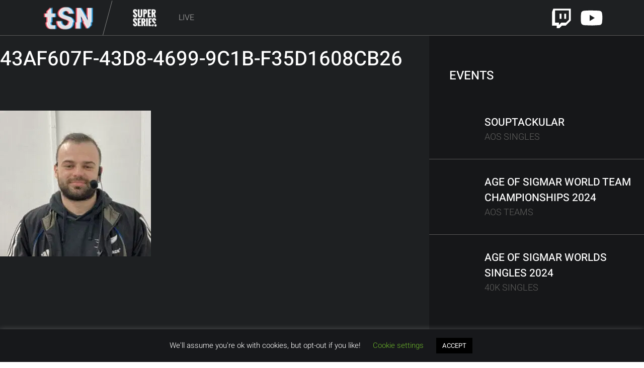

--- FILE ---
content_type: text/html; charset=UTF-8
request_url: https://tsportsnetwork.com/43af607f-43d8-4699-9c1b-f35d1608cb26/
body_size: 9819
content:
<!doctype html>

<!--[if lt IE 7]><html dir="ltr" lang="en-GB" prefix="og: https://ogp.me/ns#" class="no-js lt-ie9 lt-ie8 lt-ie7"> <![endif]-->
<!--[if (IE 7)&!(IEMobile)]><html dir="ltr" lang="en-GB" prefix="og: https://ogp.me/ns#" class="no-js lt-ie9 lt-ie8"><![endif]-->
<!--[if (IE 8)&!(IEMobile)]><html dir="ltr" lang="en-GB" prefix="og: https://ogp.me/ns#" class="no-js lt-ie9"><![endif]-->
<!--[if gt IE 8]><!--> <html dir="ltr" lang="en-GB" prefix="og: https://ogp.me/ns#" class="no-js"><!--<![endif]-->

	<head>
		<meta charset="utf-8">

		

		<!-- Google Chrome Frame for IE -->
		<meta http-equiv="X-UA-Compatible" content="IE=edge,chrome=1">

		<!-- mobile meta (hooray!) -->
		<meta name="HandheldFriendly" content="True">
		<meta name="MobileOptimized" content="320">
		<meta name="viewport" content="width=device-width, initial-scale=1.0"/>

		<link rel="apple-touch-icon" sizes="57x57" href="https://euhcg57bqxb.exactdn.com/wp-content/themes/tSN/apple-icon-57x57.png">
<link rel="apple-touch-icon" sizes="60x60" href="https://euhcg57bqxb.exactdn.com/wp-content/themes/tSN/apple-icon-60x60.png">
<link rel="apple-touch-icon" sizes="72x72" href="https://euhcg57bqxb.exactdn.com/wp-content/themes/tSN/apple-icon-72x72.png">
<link rel="apple-touch-icon" sizes="76x76" href="https://euhcg57bqxb.exactdn.com/wp-content/themes/tSN/apple-icon-76x76.png">
<link rel="apple-touch-icon" sizes="114x114" href="https://euhcg57bqxb.exactdn.com/wp-content/themes/tSN/apple-icon-114x114.png">
<link rel="apple-touch-icon" sizes="120x120" href="https://euhcg57bqxb.exactdn.com/wp-content/themes/tSN/apple-icon-120x120.png">
<link rel="apple-touch-icon" sizes="144x144" href="https://euhcg57bqxb.exactdn.com/wp-content/themes/tSN/apple-icon-144x144.png">
<link rel="apple-touch-icon" sizes="152x152" href="https://euhcg57bqxb.exactdn.com/wp-content/themes/tSN/apple-icon-152x152.png">
<link rel="apple-touch-icon" sizes="180x180" href="https://euhcg57bqxb.exactdn.com/wp-content/themes/tSN/apple-icon-180x180.png">
<link rel="icon" type="image/png" sizes="192x192"  href="https://euhcg57bqxb.exactdn.com/wp-content/themes/tSN/android-icon-192x192.png">
<link rel="icon" type="image/png" sizes="32x32" href="https://euhcg57bqxb.exactdn.com/wp-content/themes/tSN/favicon-32x32.png">
<link rel="icon" type="image/png" sizes="96x96" href="https://euhcg57bqxb.exactdn.com/wp-content/themes/tSN/favicon-96x96.png">
<link rel="icon" type="image/png" sizes="16x16" href="https://euhcg57bqxb.exactdn.com/wp-content/themes/tSN/favicon-16x16.png">
<link rel="manifest" href="https://euhcg57bqxb.exactdn.com/wp-content/themes/tSN/manifest.json">
<meta name="msapplication-TileColor" content="#ffffff">
<meta name="msapplication-TileImage" content="/ms-icon-144x144.png">
<meta name="theme-color" content="#ffffff">

  	<link rel="pingback" href="https://tsportsnetwork.com/xmlrpc.php">
		<link rel="stylesheet" type="text/css" href="https://euhcg57bqxb.exactdn.com/wp-content/themes/tSN/library/css/style.css">
						<link href="https://euhcg57bqxb.exactdn.com/easyio-fonts/css?family=Heebo:100,300,400,500,700,800,900&display=swap" rel="stylesheet">

		<!-- wordpress head functions -->
			<style>img:is([sizes="auto" i], [sizes^="auto," i]) { contain-intrinsic-size: 3000px 1500px }</style>
	
		<!-- All in One SEO 4.6.9.1 - aioseo.com -->
		<title>43AF607F-43D8-4699-9C1B-F35D1608CB26 | tSports Network</title>
		<meta name="robots" content="max-image-preview:large" />
		<link rel="canonical" href="https://tsportsnetwork.com/43af607f-43d8-4699-9c1b-f35d1608cb26/" />
		<meta name="generator" content="All in One SEO (AIOSEO) 4.6.9.1" />
		<meta property="og:locale" content="en_GB" />
		<meta property="og:site_name" content="tSports Network" />
		<meta property="og:type" content="article" />
		<meta property="og:title" content="43AF607F-43D8-4699-9C1B-F35D1608CB26 | tSports Network" />
		<meta property="og:url" content="https://tsportsnetwork.com/43af607f-43d8-4699-9c1b-f35d1608cb26/" />
		<meta property="article:published_time" content="2022-02-12T09:48:51+00:00" />
		<meta property="article:modified_time" content="2022-02-12T09:49:24+00:00" />
		<meta name="twitter:card" content="summary" />
		<meta name="twitter:title" content="43AF607F-43D8-4699-9C1B-F35D1608CB26 | tSports Network" />
		<script type="application/ld+json" class="aioseo-schema">
			{"@context":"https:\/\/schema.org","@graph":[{"@type":"BreadcrumbList","@id":"https:\/\/tsportsnetwork.com\/43af607f-43d8-4699-9c1b-f35d1608cb26\/#breadcrumblist","itemListElement":[{"@type":"ListItem","@id":"https:\/\/tsportsnetwork.com\/#listItem","position":1,"name":"Home","item":"https:\/\/tsportsnetwork.com\/","nextItem":"https:\/\/tsportsnetwork.com\/43af607f-43d8-4699-9c1b-f35d1608cb26\/#listItem"},{"@type":"ListItem","@id":"https:\/\/tsportsnetwork.com\/43af607f-43d8-4699-9c1b-f35d1608cb26\/#listItem","position":2,"name":"43AF607F-43D8-4699-9C1B-F35D1608CB26","previousItem":"https:\/\/tsportsnetwork.com\/#listItem"}]},{"@type":"ItemPage","@id":"https:\/\/tsportsnetwork.com\/43af607f-43d8-4699-9c1b-f35d1608cb26\/#itempage","url":"https:\/\/tsportsnetwork.com\/43af607f-43d8-4699-9c1b-f35d1608cb26\/","name":"43AF607F-43D8-4699-9C1B-F35D1608CB26 | tSports Network","inLanguage":"en-GB","isPartOf":{"@id":"https:\/\/tsportsnetwork.com\/#website"},"breadcrumb":{"@id":"https:\/\/tsportsnetwork.com\/43af607f-43d8-4699-9c1b-f35d1608cb26\/#breadcrumblist"},"author":{"@id":"https:\/\/tsportsnetwork.com\/author\/scrivo\/#author"},"creator":{"@id":"https:\/\/tsportsnetwork.com\/author\/scrivo\/#author"},"datePublished":"2022-02-12T09:48:51+00:00","dateModified":"2022-02-12T09:49:24+00:00"},{"@type":"Organization","@id":"https:\/\/tsportsnetwork.com\/#organization","name":"tSports Network","description":"The Home of tSports","url":"https:\/\/tsportsnetwork.com\/"},{"@type":"Person","@id":"https:\/\/tsportsnetwork.com\/author\/scrivo\/#author","url":"https:\/\/tsportsnetwork.com\/author\/scrivo\/","name":"Jon Scrivens","image":{"@type":"ImageObject","@id":"https:\/\/tsportsnetwork.com\/43af607f-43d8-4699-9c1b-f35d1608cb26\/#authorImage","url":"https:\/\/secure.gravatar.com\/avatar\/b1d2257b5bddeed2843197afd94003cf04f02b7011bfdb238ed66389be4ba574?s=96&d=mm&r=g","width":96,"height":96,"caption":"Jon Scrivens"}},{"@type":"WebSite","@id":"https:\/\/tsportsnetwork.com\/#website","url":"https:\/\/tsportsnetwork.com\/","name":"tSports Network","description":"The Home of tSports","inLanguage":"en-GB","publisher":{"@id":"https:\/\/tsportsnetwork.com\/#organization"}}]}
		</script>
		<!-- All in One SEO -->

<link rel='dns-prefetch' href='//euhcg57bqxb.exactdn.com' />
<link rel='preconnect' href='//euhcg57bqxb.exactdn.com' />
<link rel='preconnect' href='//euhcg57bqxb.exactdn.com' crossorigin />
<link rel="alternate" type="application/rss+xml" title="tSports Network &raquo; Feed" href="https://tsportsnetwork.com/feed/" />
<link rel="alternate" type="application/rss+xml" title="tSports Network &raquo; Comments Feed" href="https://tsportsnetwork.com/comments/feed/" />
<link rel="alternate" type="application/rss+xml" title="tSports Network &raquo; 43AF607F-43D8-4699-9C1B-F35D1608CB26 Comments Feed" href="https://tsportsnetwork.com/feed/?attachment_id=2549" />
<script type="text/javascript">
/* <![CDATA[ */
window._wpemojiSettings = {"baseUrl":"https:\/\/s.w.org\/images\/core\/emoji\/16.0.1\/72x72\/","ext":".png","svgUrl":"https:\/\/s.w.org\/images\/core\/emoji\/16.0.1\/svg\/","svgExt":".svg","source":{"concatemoji":"https:\/\/euhcg57bqxb.exactdn.com\/wp-includes\/js\/wp-emoji-release.min.js?m=780"}};
/*! This file is auto-generated */
!function(s,n){var o,i,e;function c(e){try{var t={supportTests:e,timestamp:(new Date).valueOf()};sessionStorage.setItem(o,JSON.stringify(t))}catch(e){}}function p(e,t,n){e.clearRect(0,0,e.canvas.width,e.canvas.height),e.fillText(t,0,0);var t=new Uint32Array(e.getImageData(0,0,e.canvas.width,e.canvas.height).data),a=(e.clearRect(0,0,e.canvas.width,e.canvas.height),e.fillText(n,0,0),new Uint32Array(e.getImageData(0,0,e.canvas.width,e.canvas.height).data));return t.every(function(e,t){return e===a[t]})}function u(e,t){e.clearRect(0,0,e.canvas.width,e.canvas.height),e.fillText(t,0,0);for(var n=e.getImageData(16,16,1,1),a=0;a<n.data.length;a++)if(0!==n.data[a])return!1;return!0}function f(e,t,n,a){switch(t){case"flag":return n(e,"\ud83c\udff3\ufe0f\u200d\u26a7\ufe0f","\ud83c\udff3\ufe0f\u200b\u26a7\ufe0f")?!1:!n(e,"\ud83c\udde8\ud83c\uddf6","\ud83c\udde8\u200b\ud83c\uddf6")&&!n(e,"\ud83c\udff4\udb40\udc67\udb40\udc62\udb40\udc65\udb40\udc6e\udb40\udc67\udb40\udc7f","\ud83c\udff4\u200b\udb40\udc67\u200b\udb40\udc62\u200b\udb40\udc65\u200b\udb40\udc6e\u200b\udb40\udc67\u200b\udb40\udc7f");case"emoji":return!a(e,"\ud83e\udedf")}return!1}function g(e,t,n,a){var r="undefined"!=typeof WorkerGlobalScope&&self instanceof WorkerGlobalScope?new OffscreenCanvas(300,150):s.createElement("canvas"),o=r.getContext("2d",{willReadFrequently:!0}),i=(o.textBaseline="top",o.font="600 32px Arial",{});return e.forEach(function(e){i[e]=t(o,e,n,a)}),i}function t(e){var t=s.createElement("script");t.src=e,t.defer=!0,s.head.appendChild(t)}"undefined"!=typeof Promise&&(o="wpEmojiSettingsSupports",i=["flag","emoji"],n.supports={everything:!0,everythingExceptFlag:!0},e=new Promise(function(e){s.addEventListener("DOMContentLoaded",e,{once:!0})}),new Promise(function(t){var n=function(){try{var e=JSON.parse(sessionStorage.getItem(o));if("object"==typeof e&&"number"==typeof e.timestamp&&(new Date).valueOf()<e.timestamp+604800&&"object"==typeof e.supportTests)return e.supportTests}catch(e){}return null}();if(!n){if("undefined"!=typeof Worker&&"undefined"!=typeof OffscreenCanvas&&"undefined"!=typeof URL&&URL.createObjectURL&&"undefined"!=typeof Blob)try{var e="postMessage("+g.toString()+"("+[JSON.stringify(i),f.toString(),p.toString(),u.toString()].join(",")+"));",a=new Blob([e],{type:"text/javascript"}),r=new Worker(URL.createObjectURL(a),{name:"wpTestEmojiSupports"});return void(r.onmessage=function(e){c(n=e.data),r.terminate(),t(n)})}catch(e){}c(n=g(i,f,p,u))}t(n)}).then(function(e){for(var t in e)n.supports[t]=e[t],n.supports.everything=n.supports.everything&&n.supports[t],"flag"!==t&&(n.supports.everythingExceptFlag=n.supports.everythingExceptFlag&&n.supports[t]);n.supports.everythingExceptFlag=n.supports.everythingExceptFlag&&!n.supports.flag,n.DOMReady=!1,n.readyCallback=function(){n.DOMReady=!0}}).then(function(){return e}).then(function(){var e;n.supports.everything||(n.readyCallback(),(e=n.source||{}).concatemoji?t(e.concatemoji):e.wpemoji&&e.twemoji&&(t(e.twemoji),t(e.wpemoji)))}))}((window,document),window._wpemojiSettings);
/* ]]> */
</script>
<style id='wp-emoji-styles-inline-css' type='text/css'>

	img.wp-smiley, img.emoji {
		display: inline !important;
		border: none !important;
		box-shadow: none !important;
		height: 1em !important;
		width: 1em !important;
		margin: 0 0.07em !important;
		vertical-align: -0.1em !important;
		background: none !important;
		padding: 0 !important;
	}
</style>
<link rel='stylesheet' id='wp-block-library-css' href='https://euhcg57bqxb.exactdn.com/wp-includes/css/dist/block-library/style.min.css?m=780' type='text/css' media='all' />
<style id='classic-theme-styles-inline-css' type='text/css'>
/*! This file is auto-generated */
.wp-block-button__link{color:#fff;background-color:#32373c;border-radius:9999px;box-shadow:none;text-decoration:none;padding:calc(.667em + 2px) calc(1.333em + 2px);font-size:1.125em}.wp-block-file__button{background:#32373c;color:#fff;text-decoration:none}
</style>
<style id='global-styles-inline-css' type='text/css'>
:root{--wp--preset--aspect-ratio--square: 1;--wp--preset--aspect-ratio--4-3: 4/3;--wp--preset--aspect-ratio--3-4: 3/4;--wp--preset--aspect-ratio--3-2: 3/2;--wp--preset--aspect-ratio--2-3: 2/3;--wp--preset--aspect-ratio--16-9: 16/9;--wp--preset--aspect-ratio--9-16: 9/16;--wp--preset--color--black: #000000;--wp--preset--color--cyan-bluish-gray: #abb8c3;--wp--preset--color--white: #ffffff;--wp--preset--color--pale-pink: #f78da7;--wp--preset--color--vivid-red: #cf2e2e;--wp--preset--color--luminous-vivid-orange: #ff6900;--wp--preset--color--luminous-vivid-amber: #fcb900;--wp--preset--color--light-green-cyan: #7bdcb5;--wp--preset--color--vivid-green-cyan: #00d084;--wp--preset--color--pale-cyan-blue: #8ed1fc;--wp--preset--color--vivid-cyan-blue: #0693e3;--wp--preset--color--vivid-purple: #9b51e0;--wp--preset--gradient--vivid-cyan-blue-to-vivid-purple: linear-gradient(135deg,rgba(6,147,227,1) 0%,rgb(155,81,224) 100%);--wp--preset--gradient--light-green-cyan-to-vivid-green-cyan: linear-gradient(135deg,rgb(122,220,180) 0%,rgb(0,208,130) 100%);--wp--preset--gradient--luminous-vivid-amber-to-luminous-vivid-orange: linear-gradient(135deg,rgba(252,185,0,1) 0%,rgba(255,105,0,1) 100%);--wp--preset--gradient--luminous-vivid-orange-to-vivid-red: linear-gradient(135deg,rgba(255,105,0,1) 0%,rgb(207,46,46) 100%);--wp--preset--gradient--very-light-gray-to-cyan-bluish-gray: linear-gradient(135deg,rgb(238,238,238) 0%,rgb(169,184,195) 100%);--wp--preset--gradient--cool-to-warm-spectrum: linear-gradient(135deg,rgb(74,234,220) 0%,rgb(151,120,209) 20%,rgb(207,42,186) 40%,rgb(238,44,130) 60%,rgb(251,105,98) 80%,rgb(254,248,76) 100%);--wp--preset--gradient--blush-light-purple: linear-gradient(135deg,rgb(255,206,236) 0%,rgb(152,150,240) 100%);--wp--preset--gradient--blush-bordeaux: linear-gradient(135deg,rgb(254,205,165) 0%,rgb(254,45,45) 50%,rgb(107,0,62) 100%);--wp--preset--gradient--luminous-dusk: linear-gradient(135deg,rgb(255,203,112) 0%,rgb(199,81,192) 50%,rgb(65,88,208) 100%);--wp--preset--gradient--pale-ocean: linear-gradient(135deg,rgb(255,245,203) 0%,rgb(182,227,212) 50%,rgb(51,167,181) 100%);--wp--preset--gradient--electric-grass: linear-gradient(135deg,rgb(202,248,128) 0%,rgb(113,206,126) 100%);--wp--preset--gradient--midnight: linear-gradient(135deg,rgb(2,3,129) 0%,rgb(40,116,252) 100%);--wp--preset--font-size--small: 13px;--wp--preset--font-size--medium: 20px;--wp--preset--font-size--large: 36px;--wp--preset--font-size--x-large: 42px;--wp--preset--spacing--20: 0.44rem;--wp--preset--spacing--30: 0.67rem;--wp--preset--spacing--40: 1rem;--wp--preset--spacing--50: 1.5rem;--wp--preset--spacing--60: 2.25rem;--wp--preset--spacing--70: 3.38rem;--wp--preset--spacing--80: 5.06rem;--wp--preset--shadow--natural: 6px 6px 9px rgba(0, 0, 0, 0.2);--wp--preset--shadow--deep: 12px 12px 50px rgba(0, 0, 0, 0.4);--wp--preset--shadow--sharp: 6px 6px 0px rgba(0, 0, 0, 0.2);--wp--preset--shadow--outlined: 6px 6px 0px -3px rgba(255, 255, 255, 1), 6px 6px rgba(0, 0, 0, 1);--wp--preset--shadow--crisp: 6px 6px 0px rgba(0, 0, 0, 1);}:where(.is-layout-flex){gap: 0.5em;}:where(.is-layout-grid){gap: 0.5em;}body .is-layout-flex{display: flex;}.is-layout-flex{flex-wrap: wrap;align-items: center;}.is-layout-flex > :is(*, div){margin: 0;}body .is-layout-grid{display: grid;}.is-layout-grid > :is(*, div){margin: 0;}:where(.wp-block-columns.is-layout-flex){gap: 2em;}:where(.wp-block-columns.is-layout-grid){gap: 2em;}:where(.wp-block-post-template.is-layout-flex){gap: 1.25em;}:where(.wp-block-post-template.is-layout-grid){gap: 1.25em;}.has-black-color{color: var(--wp--preset--color--black) !important;}.has-cyan-bluish-gray-color{color: var(--wp--preset--color--cyan-bluish-gray) !important;}.has-white-color{color: var(--wp--preset--color--white) !important;}.has-pale-pink-color{color: var(--wp--preset--color--pale-pink) !important;}.has-vivid-red-color{color: var(--wp--preset--color--vivid-red) !important;}.has-luminous-vivid-orange-color{color: var(--wp--preset--color--luminous-vivid-orange) !important;}.has-luminous-vivid-amber-color{color: var(--wp--preset--color--luminous-vivid-amber) !important;}.has-light-green-cyan-color{color: var(--wp--preset--color--light-green-cyan) !important;}.has-vivid-green-cyan-color{color: var(--wp--preset--color--vivid-green-cyan) !important;}.has-pale-cyan-blue-color{color: var(--wp--preset--color--pale-cyan-blue) !important;}.has-vivid-cyan-blue-color{color: var(--wp--preset--color--vivid-cyan-blue) !important;}.has-vivid-purple-color{color: var(--wp--preset--color--vivid-purple) !important;}.has-black-background-color{background-color: var(--wp--preset--color--black) !important;}.has-cyan-bluish-gray-background-color{background-color: var(--wp--preset--color--cyan-bluish-gray) !important;}.has-white-background-color{background-color: var(--wp--preset--color--white) !important;}.has-pale-pink-background-color{background-color: var(--wp--preset--color--pale-pink) !important;}.has-vivid-red-background-color{background-color: var(--wp--preset--color--vivid-red) !important;}.has-luminous-vivid-orange-background-color{background-color: var(--wp--preset--color--luminous-vivid-orange) !important;}.has-luminous-vivid-amber-background-color{background-color: var(--wp--preset--color--luminous-vivid-amber) !important;}.has-light-green-cyan-background-color{background-color: var(--wp--preset--color--light-green-cyan) !important;}.has-vivid-green-cyan-background-color{background-color: var(--wp--preset--color--vivid-green-cyan) !important;}.has-pale-cyan-blue-background-color{background-color: var(--wp--preset--color--pale-cyan-blue) !important;}.has-vivid-cyan-blue-background-color{background-color: var(--wp--preset--color--vivid-cyan-blue) !important;}.has-vivid-purple-background-color{background-color: var(--wp--preset--color--vivid-purple) !important;}.has-black-border-color{border-color: var(--wp--preset--color--black) !important;}.has-cyan-bluish-gray-border-color{border-color: var(--wp--preset--color--cyan-bluish-gray) !important;}.has-white-border-color{border-color: var(--wp--preset--color--white) !important;}.has-pale-pink-border-color{border-color: var(--wp--preset--color--pale-pink) !important;}.has-vivid-red-border-color{border-color: var(--wp--preset--color--vivid-red) !important;}.has-luminous-vivid-orange-border-color{border-color: var(--wp--preset--color--luminous-vivid-orange) !important;}.has-luminous-vivid-amber-border-color{border-color: var(--wp--preset--color--luminous-vivid-amber) !important;}.has-light-green-cyan-border-color{border-color: var(--wp--preset--color--light-green-cyan) !important;}.has-vivid-green-cyan-border-color{border-color: var(--wp--preset--color--vivid-green-cyan) !important;}.has-pale-cyan-blue-border-color{border-color: var(--wp--preset--color--pale-cyan-blue) !important;}.has-vivid-cyan-blue-border-color{border-color: var(--wp--preset--color--vivid-cyan-blue) !important;}.has-vivid-purple-border-color{border-color: var(--wp--preset--color--vivid-purple) !important;}.has-vivid-cyan-blue-to-vivid-purple-gradient-background{background: var(--wp--preset--gradient--vivid-cyan-blue-to-vivid-purple) !important;}.has-light-green-cyan-to-vivid-green-cyan-gradient-background{background: var(--wp--preset--gradient--light-green-cyan-to-vivid-green-cyan) !important;}.has-luminous-vivid-amber-to-luminous-vivid-orange-gradient-background{background: var(--wp--preset--gradient--luminous-vivid-amber-to-luminous-vivid-orange) !important;}.has-luminous-vivid-orange-to-vivid-red-gradient-background{background: var(--wp--preset--gradient--luminous-vivid-orange-to-vivid-red) !important;}.has-very-light-gray-to-cyan-bluish-gray-gradient-background{background: var(--wp--preset--gradient--very-light-gray-to-cyan-bluish-gray) !important;}.has-cool-to-warm-spectrum-gradient-background{background: var(--wp--preset--gradient--cool-to-warm-spectrum) !important;}.has-blush-light-purple-gradient-background{background: var(--wp--preset--gradient--blush-light-purple) !important;}.has-blush-bordeaux-gradient-background{background: var(--wp--preset--gradient--blush-bordeaux) !important;}.has-luminous-dusk-gradient-background{background: var(--wp--preset--gradient--luminous-dusk) !important;}.has-pale-ocean-gradient-background{background: var(--wp--preset--gradient--pale-ocean) !important;}.has-electric-grass-gradient-background{background: var(--wp--preset--gradient--electric-grass) !important;}.has-midnight-gradient-background{background: var(--wp--preset--gradient--midnight) !important;}.has-small-font-size{font-size: var(--wp--preset--font-size--small) !important;}.has-medium-font-size{font-size: var(--wp--preset--font-size--medium) !important;}.has-large-font-size{font-size: var(--wp--preset--font-size--large) !important;}.has-x-large-font-size{font-size: var(--wp--preset--font-size--x-large) !important;}
:where(.wp-block-post-template.is-layout-flex){gap: 1.25em;}:where(.wp-block-post-template.is-layout-grid){gap: 1.25em;}
:where(.wp-block-columns.is-layout-flex){gap: 2em;}:where(.wp-block-columns.is-layout-grid){gap: 2em;}
:root :where(.wp-block-pullquote){font-size: 1.5em;line-height: 1.6;}
</style>
<link rel='stylesheet' id='cookie-law-info-css' href='https://euhcg57bqxb.exactdn.com/wp-content/plugins/cookie-law-info/legacy/public/css/cookie-law-info-public.css?m=1724740850' type='text/css' media='all' />
<link rel='stylesheet' id='cookie-law-info-gdpr-css' href='https://euhcg57bqxb.exactdn.com/wp-content/plugins/cookie-law-info/legacy/public/css/cookie-law-info-gdpr.css?m=1724740850' type='text/css' media='all' />
<link rel='stylesheet' id='bones-stylesheet-css' href='https://euhcg57bqxb.exactdn.com/wp-content/themes/tSN/library/scss/style.scss?m=1716606301' type='text/css' media='all' />
<!--[if lt IE 9]>
<link rel='stylesheet' id='bones-ie-only-css' href='https://euhcg57bqxb.exactdn.com/wp-content/themes/tSN/library/scss/ie.scss?m=1716606301' type='text/css' media='all' />
<![endif]-->
<script type="text/javascript" src="https://euhcg57bqxb.exactdn.com/wp-includes/js/jquery/jquery.min.js?m=780" id="jquery-core-js"></script>
<script type="text/javascript" src="https://euhcg57bqxb.exactdn.com/wp-includes/js/jquery/jquery-migrate.min.js?m=780" id="jquery-migrate-js"></script>
<script type="text/javascript" id="cookie-law-info-js-extra">
/* <![CDATA[ */
var Cli_Data = {"nn_cookie_ids":[],"cookielist":[],"non_necessary_cookies":[],"ccpaEnabled":"","ccpaRegionBased":"","ccpaBarEnabled":"","strictlyEnabled":["necessary","obligatoire"],"ccpaType":"gdpr","js_blocking":"","custom_integration":"","triggerDomRefresh":"","secure_cookies":""};
var cli_cookiebar_settings = {"animate_speed_hide":"500","animate_speed_show":"500","background":"#17181b","border":"#b1a6a6c2","border_on":"","button_1_button_colour":"#000","button_1_button_hover":"#000000","button_1_link_colour":"#fff","button_1_as_button":"1","button_1_new_win":"","button_2_button_colour":"#333","button_2_button_hover":"#292929","button_2_link_colour":"#444","button_2_as_button":"","button_2_hidebar":"","button_3_button_colour":"#000","button_3_button_hover":"#000000","button_3_link_colour":"#fff","button_3_as_button":"1","button_3_new_win":"","button_4_button_colour":"#000","button_4_button_hover":"#000000","button_4_link_colour":"#62a329","button_4_as_button":"","button_7_button_colour":"#61a229","button_7_button_hover":"#4e8221","button_7_link_colour":"#fff","button_7_as_button":"1","button_7_new_win":"","font_family":"inherit","header_fix":"","notify_animate_hide":"1","notify_animate_show":"","notify_div_id":"#cookie-law-info-bar","notify_position_horizontal":"right","notify_position_vertical":"bottom","scroll_close":"","scroll_close_reload":"","accept_close_reload":"","reject_close_reload":"","showagain_tab":"1","showagain_background":"#fff","showagain_border":"#000","showagain_div_id":"#cookie-law-info-again","showagain_x_position":"100px","text":"#ededed","show_once_yn":"","show_once":"10000","logging_on":"","as_popup":"","popup_overlay":"1","bar_heading_text":"","cookie_bar_as":"banner","popup_showagain_position":"bottom-right","widget_position":"left"};
var log_object = {"ajax_url":"https:\/\/tsportsnetwork.com\/wp-admin\/admin-ajax.php"};
/* ]]> */
</script>
<script type="text/javascript" src="https://euhcg57bqxb.exactdn.com/wp-content/plugins/cookie-law-info/legacy/public/js/cookie-law-info-public.js?m=1724740850" id="cookie-law-info-js"></script>
<script type="text/javascript" src="https://euhcg57bqxb.exactdn.com/wp-content/themes/tSN/library/js/libs/modernizr.custom.min.js?m=1716606301" id="bones-modernizr-js"></script>
<link rel="https://api.w.org/" href="https://tsportsnetwork.com/wp-json/" /><link rel="alternate" title="JSON" type="application/json" href="https://tsportsnetwork.com/wp-json/wp/v2/media/2549" /><link rel='shortlink' href='https://tsportsnetwork.com/?p=2549' />
<link rel="alternate" title="oEmbed (JSON)" type="application/json+oembed" href="https://tsportsnetwork.com/wp-json/oembed/1.0/embed?url=https%3A%2F%2Ftsportsnetwork.com%2F43af607f-43d8-4699-9c1b-f35d1608cb26%2F" />
<link rel="alternate" title="oEmbed (XML)" type="text/xml+oembed" href="https://tsportsnetwork.com/wp-json/oembed/1.0/embed?url=https%3A%2F%2Ftsportsnetwork.com%2F43af607f-43d8-4699-9c1b-f35d1608cb26%2F&#038;format=xml" />

		<!-- GA Google Analytics @ https://m0n.co/ga -->
		<script>
			(function(i,s,o,g,r,a,m){i['GoogleAnalyticsObject']=r;i[r]=i[r]||function(){
			(i[r].q=i[r].q||[]).push(arguments)},i[r].l=1*new Date();a=s.createElement(o),
			m=s.getElementsByTagName(o)[0];a.async=1;a.src=g;m.parentNode.insertBefore(a,m)
			})(window,document,'script','https://www.google-analytics.com/analytics.js','ga');
			ga('create', 'UA-171673796-1', 'auto');
			ga('send', 'pageview');
		</script>

	<noscript><style>.lazyload[data-src]{display:none !important;}</style></noscript><style>.lazyload{background-image:none !important;}.lazyload:before{background-image:none !important;}</style>		<style type="text/css" id="wp-custom-css">
			.player-card h2.activesecondary (overflow:hidden;)		</style>
				<!-- end of wordpress head -->

		<!-- drop Google Analytics Here -->
		<!-- end analytics -->
		
	</head>

	<body class="attachment wp-singular attachment-template-default single single-attachment postid-2549 attachmentid-2549 attachment-jpeg wp-theme-tSN">

		<div id="container">

			<header class="header" role="banner">

				<div id="inner-header" class="wrap clearfix">

					<!-- to use a image just replace the bloginfo('name') with your img src and remove the surrounding <p> -->

					<!-- if you'd like to use the site description you can un-comment it below -->
					

					<nav role="navigation">
						<ul id="menu-header" class="nav top-nav clearfix"><li id="menu-item-11" class="menu-item-home menu-item menu-item-type-custom menu-item-object-custom menu-item-11"><a href="/">Home</a></li>
<li id="menu-item-342" class="super-series menu-item menu-item-type-post_type menu-item-object-page menu-item-342"><a href="https://tsportsnetwork.com/super-series/">Super Series</a></li>
<li id="menu-item-21" class="menu-item menu-item-type-custom menu-item-object-custom menu-item-21"><a href="/live">Live</a></li>
<li id="menu-item-325" class="youtube menu-item menu-item-type-custom menu-item-object-custom menu-item-325"><a href="http://youtube.com/tsportsnetwork">Youtube</a></li>
<li id="menu-item-326" class="twitch menu-item menu-item-type-custom menu-item-object-custom menu-item-326"><a href="https://www.twitch.tv/tsportsnetwork">twitch</a></li>
</ul>					</nav>

				</div> <!-- end #inner-header -->

			</header> <!-- end header -->
			
			<div class="" id="container">

				<div class="wrapper main-wrapper">
					<div class="main column">
					
						<div class="page-wrap">
							<header class="article-header">
							
							    <h1 class="page-title" itemprop="headline">43AF607F-43D8-4699-9C1B-F35D1608CB26</h1>
								
						    </header> <!-- end article header -->
						    <div class="entry-content">
						    	<div class="thumbnail" style="    max-width: 500px;
    margin: 0 auto;
    display: block;
    padding-bottom: 40px;">
						    						    	</div>
					    					    
						    	<p class="attachment"><a href='https://euhcg57bqxb.exactdn.com/wp-content/uploads/2022/02/43AF607F-43D8-4699-9C1B-F35D1608CB26.jpeg?strip=all&lossy=1&w=2560&ssl=1'><img fetchpriority="high" decoding="async" width="300" height="290" src="[data-uri]" class="attachment-medium size-medium lazyload" alt=""   data-src="https://euhcg57bqxb.exactdn.com/wp-content/uploads/2022/02/43AF607F-43D8-4699-9C1B-F35D1608CB26-300x290.jpeg?strip=all&lossy=1&ssl=1" data-srcset="https://euhcg57bqxb.exactdn.com/wp-content/uploads/2022/02/43AF607F-43D8-4699-9C1B-F35D1608CB26-300x290.jpeg?strip=all&amp;lossy=1&amp;ssl=1 300w, https://euhcg57bqxb.exactdn.com/wp-content/uploads/2022/02/43AF607F-43D8-4699-9C1B-F35D1608CB26.jpeg?strip=all&amp;lossy=1&amp;ssl=1 525w, https://euhcg57bqxb.exactdn.com/wp-content/uploads/2022/02/43AF607F-43D8-4699-9C1B-F35D1608CB26.jpeg?strip=all&amp;lossy=1&amp;w=384&amp;ssl=1 384w" data-sizes="auto" data-eio-rwidth="300" data-eio-rheight="290" /><noscript><img fetchpriority="high" decoding="async" width="300" height="290" src="https://euhcg57bqxb.exactdn.com/wp-content/uploads/2022/02/43AF607F-43D8-4699-9C1B-F35D1608CB26-300x290.jpeg?strip=all&amp;lossy=1&amp;ssl=1" class="attachment-medium size-medium" alt="" srcset="https://euhcg57bqxb.exactdn.com/wp-content/uploads/2022/02/43AF607F-43D8-4699-9C1B-F35D1608CB26-300x290.jpeg?strip=all&amp;lossy=1&amp;ssl=1 300w, https://euhcg57bqxb.exactdn.com/wp-content/uploads/2022/02/43AF607F-43D8-4699-9C1B-F35D1608CB26.jpeg?strip=all&amp;lossy=1&amp;ssl=1 525w, https://euhcg57bqxb.exactdn.com/wp-content/uploads/2022/02/43AF607F-43D8-4699-9C1B-F35D1608CB26.jpeg?strip=all&amp;lossy=1&amp;w=384&amp;ssl=1 384w" sizes="(max-width: 300px) 100vw, 300px" data-eio="l" /></noscript></a></p>
												    </div>
					
						</div>
				
    
					</div>
					<aside class="">
			         	<div class="events column"><h2>Events</h2><ul><li><a href="https://tsportsnetwork.com/events/souptackular/"><h3>Souptackular</h3><p>AoS Singles</p></a></li><li><a href="https://tsportsnetwork.com/events/aos-team-championships-2024/"><h3>Age of Sigmar World Team Championships 2024</h3><p>AoS Teams</p></a></li><li><a href="https://tsportsnetwork.com/events/age-of-sigmar-worlds-singles-2024/"><h3>Age of Sigmar Worlds Singles 2024</h3><p>40k Singles</p></a></li></ul></div>					</aside>
				</div>
		</div> <!-- end #container -->
		
								<footer class="footer" role="contentinfo">
			
				<div id="inner-footer" class="wrap clearfix">
					
					<nav role="navigation">
    						                </nav>
	                		
					<p class="source-org copyright">&copy; 2026 tSports Network.</p>
				
				</div> <!-- end #inner-footer -->
				
			</footer> <!-- end footer -->
		<!-- all js scripts are loaded in library/bones.php -->
		<script type="speculationrules">
{"prefetch":[{"source":"document","where":{"and":[{"href_matches":"\/*"},{"not":{"href_matches":["\/wp-*.php","\/wp-admin\/*","\/wp-content\/uploads\/*","\/wp-content\/*","\/wp-content\/plugins\/*","\/wp-content\/themes\/tSN\/*","\/*\\?(.+)"]}},{"not":{"selector_matches":"a[rel~=\"nofollow\"]"}},{"not":{"selector_matches":".no-prefetch, .no-prefetch a"}}]},"eagerness":"conservative"}]}
</script>
<!--googleoff: all--><div id="cookie-law-info-bar" data-nosnippet="true"><span>We'll assume you're ok with cookies, but opt-out if you like! <a role='button' class="cli_settings_button" style="margin:5px 20px 5px 20px">Cookie settings</a><a role='button' data-cli_action="accept" id="cookie_action_close_header" class="medium cli-plugin-button cli-plugin-main-button cookie_action_close_header cli_action_button wt-cli-accept-btn" style="display:inline-block;margin:5px">ACCEPT</a></span></div><div id="cookie-law-info-again" style="display:none" data-nosnippet="true"><span id="cookie_hdr_showagain">Privacy &amp; Cookies Policy</span></div><div class="cli-modal" data-nosnippet="true" id="cliSettingsPopup" tabindex="-1" role="dialog" aria-labelledby="cliSettingsPopup" aria-hidden="true">
  <div class="cli-modal-dialog" role="document">
	<div class="cli-modal-content cli-bar-popup">
		  <button type="button" class="cli-modal-close" id="cliModalClose">
			<svg class="" viewBox="0 0 24 24"><path d="M19 6.41l-1.41-1.41-5.59 5.59-5.59-5.59-1.41 1.41 5.59 5.59-5.59 5.59 1.41 1.41 5.59-5.59 5.59 5.59 1.41-1.41-5.59-5.59z"></path><path d="M0 0h24v24h-24z" fill="none"></path></svg>
			<span class="wt-cli-sr-only">Close</span>
		  </button>
		  <div class="cli-modal-body">
			<div class="cli-container-fluid cli-tab-container">
	<div class="cli-row">
		<div class="cli-col-12 cli-align-items-stretch cli-px-0">
			<div class="cli-privacy-overview">
				<h4>Privacy Overview</h4>				<div class="cli-privacy-content">
					<div class="cli-privacy-content-text">This website uses cookies to improve your experience while you navigate through the website. Out of these cookies, the cookies that are categorized as necessary are stored on your browser as they are essential for the working of basic functionalities of the website. We also use third-party cookies that help us analyze and understand how you use this website. These cookies will be stored in your browser only with your consent. You also have the option to opt-out of these cookies. But opting out of some of these cookies may have an effect on your browsing experience.</div>
				</div>
				<a class="cli-privacy-readmore" aria-label="Show more" role="button" data-readmore-text="Show more" data-readless-text="Show less"></a>			</div>
		</div>
		<div class="cli-col-12 cli-align-items-stretch cli-px-0 cli-tab-section-container">
												<div class="cli-tab-section">
						<div class="cli-tab-header">
							<a role="button" tabindex="0" class="cli-nav-link cli-settings-mobile" data-target="necessary" data-toggle="cli-toggle-tab">
								Necessary							</a>
															<div class="wt-cli-necessary-checkbox">
									<input type="checkbox" class="cli-user-preference-checkbox"  id="wt-cli-checkbox-necessary" data-id="checkbox-necessary" checked="checked"  />
									<label class="form-check-label" for="wt-cli-checkbox-necessary">Necessary</label>
								</div>
								<span class="cli-necessary-caption">Always Enabled</span>
													</div>
						<div class="cli-tab-content">
							<div class="cli-tab-pane cli-fade" data-id="necessary">
								<div class="wt-cli-cookie-description">
									Necessary cookies are absolutely essential for the website to function properly. This category only includes cookies that ensures basic functionalities and security features of the website. These cookies do not store any personal information.								</div>
							</div>
						</div>
					</div>
																	<div class="cli-tab-section">
						<div class="cli-tab-header">
							<a role="button" tabindex="0" class="cli-nav-link cli-settings-mobile" data-target="non-necessary" data-toggle="cli-toggle-tab">
								Non-necessary							</a>
															<div class="cli-switch">
									<input type="checkbox" id="wt-cli-checkbox-non-necessary" class="cli-user-preference-checkbox"  data-id="checkbox-non-necessary" checked='checked' />
									<label for="wt-cli-checkbox-non-necessary" class="cli-slider" data-cli-enable="Enabled" data-cli-disable="Disabled"><span class="wt-cli-sr-only">Non-necessary</span></label>
								</div>
													</div>
						<div class="cli-tab-content">
							<div class="cli-tab-pane cli-fade" data-id="non-necessary">
								<div class="wt-cli-cookie-description">
									Any cookies that may not be particularly necessary for the website to function and is used specifically to collect user personal data via analytics, ads, other embedded contents are termed as non-necessary cookies. It is mandatory to procure user consent prior to running these cookies on your website.								</div>
							</div>
						</div>
					</div>
										</div>
	</div>
</div>
		  </div>
		  <div class="cli-modal-footer">
			<div class="wt-cli-element cli-container-fluid cli-tab-container">
				<div class="cli-row">
					<div class="cli-col-12 cli-align-items-stretch cli-px-0">
						<div class="cli-tab-footer wt-cli-privacy-overview-actions">
						
															<a id="wt-cli-privacy-save-btn" role="button" tabindex="0" data-cli-action="accept" class="wt-cli-privacy-btn cli_setting_save_button wt-cli-privacy-accept-btn cli-btn">SAVE &amp; ACCEPT</a>
													</div>
						
					</div>
				</div>
			</div>
		</div>
	</div>
  </div>
</div>
<div class="cli-modal-backdrop cli-fade cli-settings-overlay"></div>
<div class="cli-modal-backdrop cli-fade cli-popupbar-overlay"></div>
<!--googleon: all--><script type="text/javascript" id="eio-lazy-load-js-before">
/* <![CDATA[ */
var eio_lazy_vars = {"exactdn_domain":"euhcg57bqxb.exactdn.com","skip_autoscale":0,"threshold":0};
/* ]]> */
</script>
<script type="text/javascript" src="https://euhcg57bqxb.exactdn.com/wp-content/plugins/ewww-image-optimizer/includes/lazysizes.min.js?m=1724715383" id="eio-lazy-load-js" async="async" data-wp-strategy="async"></script>
<script type="text/javascript" id="analytify_track_miscellaneous-js-extra">
/* <![CDATA[ */
var miscellaneous_tracking_options = {"ga_mode":"ga3","tracking_mode":"ga","track_404_page":{"should_track":"","is_404":false,"current_url":"https:\/\/tsportsnetwork.com\/43af607f-43d8-4699-9c1b-f35d1608cb26\/"},"track_js_error":"","track_ajax_error":""};
/* ]]> */
</script>
<script type="text/javascript" src="https://euhcg57bqxb.exactdn.com/wp-content/plugins/wp-analytify/assets/js/miscellaneous-tracking.js?m=1724740839" id="analytify_track_miscellaneous-js"></script>
<script type="text/javascript" src="https://euhcg57bqxb.exactdn.com/wp-content/themes/tSN/library/js/script_ajax.js?m=1716606301" id="script_ajax-js"></script>
<script type="text/javascript" src="https://euhcg57bqxb.exactdn.com/wp-includes/js/comment-reply.min.js?m=780" id="comment-reply-js" async="async" data-wp-strategy="async"></script>
<script type="text/javascript" src="https://euhcg57bqxb.exactdn.com/wp-content/themes/tSN/library/js/libs/slick.min.js?m=1716606301" id="slick-js"></script>
<script type="text/javascript" src="https://euhcg57bqxb.exactdn.com/wp-content/themes/tSN/library/js/libs/jQuery.loadScroll.js?m=1716606301" id="loadscroll-js"></script>
<script type="text/javascript" src="https://euhcg57bqxb.exactdn.com/wp-content/themes/tSN/library/js/scripts.js?m=1716606301" id="bones-js-js"></script>

	</body>

</html> <!-- end page. what a ride! -->



--- FILE ---
content_type: text/javascript; charset=UTF-8
request_url: https://euhcg57bqxb.exactdn.com/wp-content/themes/tSN/library/js/scripts.js?m=1716606301
body_size: 2431
content:
if(!window.getComputedStyle){window.getComputedStyle=function(el,pseudo){this.el=el;this.getPropertyValue=function(prop){var re=/(\-([a-z]){1})/g;if(prop=='float')prop='styleFloat';if(re.test(prop)){prop=prop.replace(re,function(){return arguments[2].toUpperCase()})}
return el.currentStyle[prop]?el.currentStyle[prop]:null}
return this}}
jQuery(document).ready(function($){if($('.post-type-archive-games, .single-games, .page-template-page-tableboss, .page-template-page-roundcreator').length){$("html").addClass("no-margin")}
if($('.single-games, .page-template-page-tableboss').length){$("body").on('DOMSubtreeModified',"#select2-acf-field_5e65104d6be30-container",function(){var id=$(".select2-selection__rendered").attr("title");$("[data-name='team_name_a'] h2").empty();$("[data-name='team_name_b'] h2").empty();$(".round-names").find(".titles").removeClass("show");$(".round-names").find("[data-name='"+id+"']").addClass("show");var a=$(".titles.show .team_a");var b=$(".titles.show .team_b");$("[data-name='team_name_a'] h2").append(a.clone());$("[data-name='team_name_b'] h2").append(b.clone())});$(".acf-field-group .acf-button").html('Add Sub-faction');$('<input type="reset" class="acf-button reset-button" value="Revert to last save" /><button type="button" class="reset reset-button acf-button">Reset Game</button>').insertAfter('.acf-form input[type="submit"]');$('<div class="quantity-nav"><div class="quantity-button quantity-up">+</div><div class="quantity-button quantity-down">-</div></div>').insertAfter('.acf-input input[type="number"]');if($("[data-name='switch_players'] input").is(':checked')==!0){$('.acf-form').addClass('flip')}
$("[data-name='switch_players'] input").change(function(){if(this.checked){$('.acf-form').addClass('flip')}else{$('.acf-form').removeClass('flip')}});$("[data-name='primary_mission'] select").change(function(){if($(this).val()=="domination"){$("[value='hold1']").siblings('span').addClass('domination');$("[value='hold2']").siblings('span').addClass('domination')}else{$("[value='hold1']").siblings('span').removeClass('domination');$("[value='hold2']").siblings('span').removeClass('domination')}});if($("[data-name='current_player'] input").is(':checked')==!0){$('.acf-form').addClass('blue');$('#content').addClass('blue')}
$("[data-name='current_player'] input").change(function(){if(this.checked){$('#content').addClass('blue');$('.acf-form').addClass('blue')}else{$('#content').removeClass('blue');$('.acf-form').removeClass('blue')}});$('#default').removeClass(selectedScheme).addClass($('#acf-field_5e5fd2a60859c').val());var selectedScheme=$('#acf-field_5e5fd2a60859c').val();$('#acf-field_5e5fd2a60859c').change(function(){$('#default').removeClass(selectedScheme).addClass($(this).val());selectedScheme=$(this).val()});$('.acf-form').on('click','[data-event="remove-row"]',function(e){$(this).click()});$(".reset").click(function(){$('[data-event="remove-row"]').not('.acf-clone [data-event="remove-row"]').trigger('click');$('.acf-form').find("input[type='text'], input[type='number'], select").val('');$(".acf-field-checkbox input").prop("checked",!1);$('.acf-form').removeClass('flip');$('.acf-form').removeClass('blue');$("[data-name='current_player'] label").removeClass('selected');$('#default').removeClass()});$("label").each(function(){var label=$(this);var placeholder=label.text();var input=label.closest(".acf-field").find("input");label.closest(".acf-field").find("input").attr("placeholder",placeholder).focus().blur();label.closest(".acf-field").find(".acf-label").hide()});$('.acf-input').each(function(){var spinner=jQuery(this),input=spinner.find('input'),btnUp=spinner.find('.quantity-up'),btnDown=spinner.find('.quantity-down'),min=input.attr('min'),max=input.attr('max');btnUp.click(function(){var oldValue=parseFloat(input.val());if(oldValue>=max){var newVal=oldValue}else if(isNaN(oldValue)){var newVal=1}else{var newVal=oldValue+1}
spinner.find("input").val(newVal);spinner.find("input").trigger("change")});btnDown.click(function(){var oldValue=parseFloat(input.val());if(oldValue<=min){var newVal=oldValue}else if(isNaN(oldValue)){var newVal=0}else{var newVal=oldValue-1}
spinner.find("input").val(newVal);spinner.find("input").trigger("change")})})}
var responsive_viewport=$(window).width();if(responsive_viewport<481){}
if(responsive_viewport>481){}
if(responsive_viewport>=768){$('.comment img[data-gravatar]').each(function(){$(this).attr('src',$(this).attr('data-gravatar'))})}
if(responsive_viewport>1030){}
$('.main-wrapper').each(function(){if($('.event-description').length){var highestBox=0;$(this).find('.column').each(function(){if($(this).outerHeight()>highestBox){highestBox=$(this).outerHeight();description=$('.event-description').outerHeight()}});$(this).find('.column').css('min-height',highestBox);$(this).find('.events.column').css('min-height',highestBox-description)}else{var highestBox=0;$(this).find('.column').each(function(){if($(this).outerHeight()>highestBox){highestBox=$(this).outerHeight()}});$(this).find('.column').css('min-height',highestBox);if($('.events.column').length){$(this).find('.events.column').css('min-height',highestBox)}}});if($('.super-series').length){$('img').loadScroll(500);(function($,win){$.fn.inViewport=function(cb){return this.each(function(i,el){function visPx(){var H=$(this).height(),r=el.getBoundingClientRect(),t=r.top,b=r.bottom;return cb.call(el,Math.max(0,t>0?H-t:(b<H?b:H)))}visPx();$(win).on("resize scroll",visPx)})}}(jQuery,window));$(".animate").inViewport(function(px){if(px)$(this).addClass("animated");})}
if($('.page-nav').length){$('.list-title').click(function(){$(this).siblings("div").slideToggle()});$('.default .player_1').click(function(){$(this).siblings('.list').children('.player-list:last-child').hide();$(this).siblings('.list').children('.player-list:first-child').slideToggle()});$('.default .player_2').click(function(){$(this).siblings('.list').children('.player-list:first-child').hide();$(this).siblings('.list').children('.player-list:last-child').slideToggle()});$('.coverage-link').click(function(event){event.preventDefault();$('.coverage').addClass('active');$('.page-nav li').removeClass('active');$(this).parent().addClass('active');$('.standings, .report, .rounds, .lists').removeClass('active');if($('.event-description').length){var highestBox=0;$('.main-wrapper').find('.column').each(function(){if($(this).outerHeight()>highestBox){highestBox=$(this).outerHeight();description=$('.event-description').outerHeight()}});$('.main-wrapper').find('.column').css('min-height',highestBox);$('.main-wrapper').find('.events.column').css('min-height',highestBox-description)}else{var highestBox=0;$('.main-wrapper').find('.column').each(function(){if($(this).outerHeight()>highestBox){highestBox=$(this).outerHeight()}});$('.main-wrapper').find('.column').css('min-height',highestBox);$('.main-wrapper').find('.events.column').css('min-height',highestBox-description)}});$('.standings-link').click(function(event){event.preventDefault();$('.standings').addClass('active');$('.page-nav li').removeClass('active');$(this).parent().addClass('active');$('.coverage, .report, .rounds, .lists').removeClass('active');if($('.event-description').length){var highestBox=0;$('.main-wrapper').find('.column').each(function(){if($(this).outerHeight()>highestBox){highestBox=$(this).outerHeight();description=$('.event-description').outerHeight()}});$('.main-wrapper').find('.column').css('min-height',highestBox);$('.main-wrapper').find('.events.column').css('min-height',highestBox-description)}else{var highestBox=0;$('.main-wrapper').find('.column').each(function(){if($(this).outerHeight()>highestBox){highestBox=$(this).outerHeight()}});$('.main-wrapper').find('.column').css('min-height',highestBox);$('.main-wrapper').find('.events.column').css('min-height',highestBox-description)}});$('.list-link').click(function(event){event.preventDefault();$('.lists').addClass('active');$('.page-nav li').removeClass('active');$(this).parent().addClass('active');$('.coverage, .report, .rounds, .standings').removeClass('active');if($('.event-description').length){var highestBox=0;$('.main-wrapper').find('.column').each(function(){if($(this).outerHeight()>highestBox){highestBox=$(this).outerHeight();description=$('.event-description').outerHeight()}});$('.main-wrapper').find('.column').css('min-height',highestBox);$('.main-wrapper').find('.events.column').css('min-height',highestBox-description)}else{var highestBox=0;$('.main-wrapper').find('.column').each(function(){if($(this).outerHeight()>highestBox){highestBox=$(this).outerHeight()}});$('.main-wrapper').find('.column').css('min-height',highestBox);$('.main-wrapper').find('.events.column').css('min-height',highestBox-description)}});$('.report-link').click(function(event){event.preventDefault();$('.report').addClass('active');$('.page-nav li').removeClass('active');$(this).parent().addClass('active');$('.standings, .coverage, .rounds, .lists').removeClass('active');if($('.event-description').length){var highestBox=0;$(this).find('.column').each(function(){if($(this).outerHeight()>highestBox){highestBox=$(this).outerHeight();description=$('.event-description').outerHeight()}});$('.main-wrapper').find('.column').css('min-height',highestBox);$('.main-wrapper').find('.events.column').css('min-height',highestBox-description)}else{var highestBox=0;$(this).find('.column').each(function(){if($(this).outerHeight()>highestBox){highestBox=$(this).outerHeight()}});$('.main-wrapper').find('.column').css('min-height',highestBox);$('.main-wrapper').find('.events.column').css('min-height',highestBox-description)}});$('.rounds-link').click(function(event){event.preventDefault();$('.rounds').addClass('active');$('.page-nav li').removeClass('active');$(this).parent().addClass('active');$('.standings, .coverage, .report, .lists').removeClass('active');if($('.event-description').length){var highestBox=0;$('.main-wrapper').find('.column').each(function(){if($(this).outerHeight()>highestBox){highestBox=$(this).outerHeight();description=$('.event-description').outerHeight()}});$('.main-wrapper').find('.column').css('min-height',highestBox);$('.main-wrapper').find('.events.column').css('min-height',highestBox-description)}else{var highestBox=0;$('.main-wrapper').find('.column').each(function(){if($(this).outerHeight()>highestBox){highestBox=$(this).outerHeight()}});$('.main-wrapper').find('.column').css('min-height',highestBox);$('.main-wrapper').find('.events.column').css('min-height',highestBox-description)}})};if($('.archive.tax-overlay').length){setInterval(function(){$("#overlay").load(document.URL+' #moving-parts',function(){if(location.hash==="#deployment"){$('#deployment').addClass('show')}
if(location.hash==="#results"){$('#results').addClass('show')}
if(location.hash==="#setup"){$('#setup').addClass('show')}
if(location.hash==="#scorecard"){$('#scorecard').addClass('show')}})},10000)};if($('.page-template-page-multioverlay, .page-template-page-split, .page-template-page-commentator').length){setInterval(function(){$("#overlay").load(document.URL+' #moving-parts',function(){})},10000)}});
/*! A fix for the iOS orientationchange zoom bug.
 Script by @scottjehl, rebound by @wilto.
 MIT License.
*/
(function(w){if(!(/iPhone|iPad|iPod/.test(navigator.platform)&&navigator.userAgent.indexOf("AppleWebKit")>-1)){return}
var doc=w.document;if(!doc.querySelector){return}
var meta=doc.querySelector("meta[name=viewport]"),initialContent=meta&&meta.getAttribute("content"),disabledZoom=initialContent+",maximum-scale=1",enabledZoom=initialContent+",maximum-scale=10",enabled=!0,x,y,z,aig;if(!meta){return}
function restoreZoom(){meta.setAttribute("content",enabledZoom);enabled=!0}
function disableZoom(){meta.setAttribute("content",disabledZoom);enabled=!1}
function checkTilt(e){aig=e.accelerationIncludingGravity;x=Math.abs(aig.x);y=Math.abs(aig.y);z=Math.abs(aig.z);if(!w.orientation&&(x>7||((z>6&&y<8||z<8&&y>6)&&x>5))){if(enabled){disableZoom()}}else if(!enabled){restoreZoom()}}
w.addEventListener("orientationchange",restoreZoom,!1);w.addEventListener("devicemotion",checkTilt,!1)})(this)

--- FILE ---
content_type: text/javascript; charset=UTF-8
request_url: https://euhcg57bqxb.exactdn.com/wp-content/themes/tSN/library/js/script_ajax.js?m=1716606301
body_size: 58
content:
jQuery.noConflict($);jQuery(document).ready(function($){$(window).scroll(function(){var that=$('#loadMore');var page=$('#loadMore').data('page');var newPage=page+1;var ajaxurl=$('#loadMore').data('url');if($(window).scrollTop()==$(document).height()-$(window).height()){$.ajax({url:ajaxurl,type:'post',data:{page:page,action:'ajax_script_load_more'},error:function(response){console.log(response)},success:function(response){if(response==0){if($("#no-more").length==0){$('#ajax-content').append('<div id="no-more" class="text-center"><p>No more events</p></div>')}
$('#loadMore').hide()}else{$('#loadMore').data('page',newPage);$('#ajax-content').append(response)}}})}})})

--- FILE ---
content_type: text/plain
request_url: https://www.google-analytics.com/j/collect?v=1&_v=j102&a=1414398181&t=pageview&_s=1&dl=https%3A%2F%2Ftsportsnetwork.com%2F43af607f-43d8-4699-9c1b-f35d1608cb26%2F&ul=en-us%40posix&dt=43AF607F-43D8-4699-9C1B-F35D1608CB26%20%7C%20tSports%20Network&sr=1280x720&vp=1280x720&_u=IEBAAEABAAAAACAAI~&jid=1304389231&gjid=1840246504&cid=205431184.1769196596&tid=UA-171673796-1&_gid=718119827.1769196596&_r=1&_slc=1&z=13842021
body_size: -451
content:
2,cG-TN455SW1LL